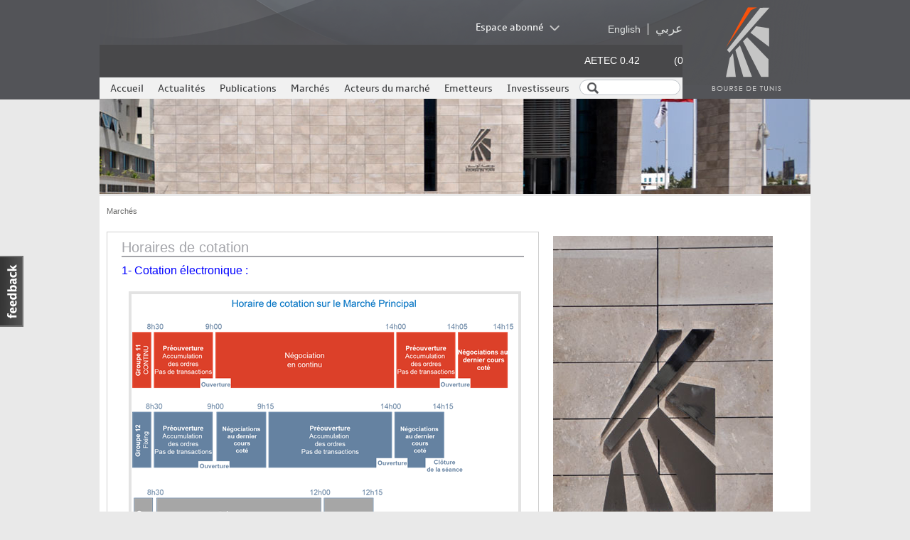

--- FILE ---
content_type: text/html; charset=utf-8
request_url: https://bvmt.com.tn/fr/content/horaires-de-cotation
body_size: 135879
content:

<!DOCTYPE html>

<!--[if IEMobile 7]><html class="iem7" lang="fr" dir="ltr" ><![endif]-->
<!--[if lte IE 6]><html class="lt-ie9 lt-ie8 lt-ie7" lang="fr" dir="ltr" ><![endif]-->
<!--[if (IE 7)&(!IEMobile)]><html class="lt-ie9 lt-ie8" lang="fr" dir="ltr" ><![endif]-->
<!--[if IE 8]><html class="lt-ie9" lang="fr" dir="ltr" ><![endif]-->
<!--[if (gte IE 9)|(gt IEMobile 7)]><!--><html lang="fr" dir="ltr" prefix="content: http://purl.org/rss/1.0/modules/content/ dc: http://purl.org/dc/terms/ foaf: http://xmlns.com/foaf/0.1/ og: http://ogp.me/ns# rdfs: http://www.w3.org/2000/01/rdf-schema# sioc: http://rdfs.org/sioc/ns# sioct: http://rdfs.org/sioc/types# skos: http://www.w3.org/2004/02/skos/core# xsd: http://www.w3.org/2001/XMLSchema#" ><!--<![endif]-->
<head>
	<meta charset="utf-8" />
<meta name="description" content="1- Cotation électronique :" />
<meta name="generator" content="Drupal 7 (http://drupal.org)" />
<link rel="canonical" href="https://bvmt.com.tn/fr/content/horaires-de-cotation" />
<link rel="shortlink" href="https://bvmt.com.tn/fr/node/132" />
<link rel="shortcut icon" href="https://bvmt.com.tn/favicon.ico" type="image/vnd.microsoft.icon" />
	<title>Horaires de cotation | Bourse de Tunis</title>
	<style>
@import url("https://bvmt.com.tn/modules/system/system.messages.css?t975e5");
</style>
<style>
@import url("https://bvmt.com.tn/sites/all/modules/contrib/jquery_update/replace/ui/themes/base/minified/jquery.ui.core.min.css?t975e5");
@import url("https://bvmt.com.tn/sites/all/modules/contrib/jquery_update/replace/ui/themes/base/minified/jquery.ui.theme.min.css?t975e5");
</style>
<style>
@import url("https://bvmt.com.tn/sites/all/modules/contrib/date/date_api/date.css?t975e5");
@import url("https://bvmt.com.tn/sites/all/modules/contrib/date/date_popup/themes/datepicker.1.7.css?t975e5");
@import url("https://bvmt.com.tn/sites/all/modules/contrib/field_hidden/field_hidden.css?t975e5");
</style>
<style>
@import url("https://bvmt.com.tn/sites/all/modules/contrib/lightbox2/css/lightbox.css?t975e5");
</style>
<style>#edit-workbench-access{visibility:hidden;}
#edit-author{opacity:0;left:-999999px;}
#edit-workbench-access{visibility:hidden;}
#edit-author{opacity:0;left:-999999px;}
#edit-workbench-access{visibility:hidden;}
#edit-author{opacity:0;left:-999999px;}
</style>
<style>
@import url("https://bvmt.com.tn/sites/all/modules/custom/bvmt_search/advanced-search.css?t975e5");
@import url("https://bvmt.com.tn/sites/default/files/registermail/check_me.css?t975e5");
@import url("https://bvmt.com.tn/sites/all/modules/contrib/print/css/printlinks.css?t975e5");
@import url("https://bvmt.com.tn/sites/all/modules/contrib/feedback_simple/feedback_simple.css?t975e5");
</style>
<style media="screen">
@import url("https://bvmt.com.tn/sites/all/themes/adaptivetheme/at_core/css/at.layout.css?t975e5");
</style>
<style>
@import url("https://bvmt.com.tn/sites/all/themes/adaptivetheme/at_subtheme/css/style-home.css?t975e5");
@import url("https://bvmt.com.tn/sites/all/themes/adaptivetheme/at_subtheme/css/languageswitcher.css?t975e5");
@import url("https://bvmt.com.tn/sites/all/themes/adaptivetheme/at_subtheme/css/bx_styles.css?t975e5");
@import url("https://bvmt.com.tn/sites/all/themes/adaptivetheme/at_subtheme/css/dev_drupal.css?t975e5");
@import url("https://bvmt.com.tn/sites/all/themes/adaptivetheme/at_subtheme/mmtp/resources/css/ext-all-gray.css?t975e5");
@import url("https://bvmt.com.tn/sites/all/themes/adaptivetheme/at_subtheme/mmtp/resources/css/bource.css?t975e5");
@import url("https://bvmt.com.tn/sites/all/themes/adaptivetheme/at_subtheme/css/jquery-ui.css?t975e5");
@import url("https://bvmt.com.tn/sites/all/themes/adaptivetheme/at_subtheme/css/jquery.jscrollpane.css?t975e5");
</style>
<style media="print">
@import url("https://bvmt.com.tn/sites/all/themes/adaptivetheme/at_subtheme/css/print.css?t975e5");
</style>
<style media="screen">
@import url("https://bvmt.com.tn/sites/default/files/adaptivetheme/adaptivetheme_subtheme_files/adaptivetheme_subtheme.default.layout.css?t975e5");
</style>

<!--[if IE 7]>
<style media="screen">
@import url("https://bvmt.com.tn/sites/all/themes/adaptivetheme/at_subtheme/css/ie7.css?t975e5");
</style>
<![endif]-->

<!--[if IE 8]>
<style media="screen">
@import url("https://bvmt.com.tn/sites/all/themes/adaptivetheme/at_subtheme/css/ie8.css?t975e5");
</style>
<![endif]-->
	<script src="//ajax.googleapis.com/ajax/libs/jquery/1.8.3/jquery.min.js"></script>
<script>window.jQuery || document.write("<script src='/sites/all/modules/contrib/jquery_update/replace/jquery/1.8/jquery.min.js'>\x3C/script>")</script>
<script src="https://bvmt.com.tn/sites/default/files/js/js_Hfha9RCTNm8mqMDLXriIsKGMaghzs4ZaqJPLj2esi7s.js"></script>
<script src="//ajax.googleapis.com/ajax/libs/jqueryui/1.10.2/jquery-ui.min.js"></script>
<script>window.jQuery.ui || document.write("<script src='/sites/all/modules/contrib/jquery_update/replace/ui/ui/minified/jquery-ui.min.js'>\x3C/script>")</script>
<script src="https://bvmt.com.tn/sites/default/files/js/js_gws-zZpuGEtKq5SILu0RNYWDHSwEXnhF9FmpNVswTo0.js"></script>
<script src="https://bvmt.com.tn/sites/all/modules/contrib/lightbox2/js/lightbox.js?1768969503"></script>
<script src="https://bvmt.com.tn/sites/default/files/js/js_rv_BKYv7yieH0IgHddhWHDC-bWGan8yiJbusyOpr0mw.js"></script>
<script>var _gaq = _gaq || [];_gaq.push(["_setAccount", "UA-46228036-1"]);_gaq.push(["_trackPageview"]);(function() {var ga = document.createElement("script");ga.type = "text/javascript";ga.async = true;ga.src = ("https:" == document.location.protocol ? "https://ssl" : "http://www") + ".google-analytics.com/ga.js";var s = document.getElementsByTagName("script")[0];s.parentNode.insertBefore(ga, s);})();</script>
<script src="https://bvmt.com.tn/sites/default/files/js/js_PVt6N6YOQLTMBHN4Q5oplmL5-Tw4brmgp9fYX_3zVXk.js"></script>
<script src="https://bvmt.com.tn/sites/default/files/js/js_70C47D0nXyON5VfJOjl7dX2390grTdPPDH52Dy3xfVo.js"></script>
<script>jQuery.extend(Drupal.settings, {"basePath":"\/","pathPrefix":"fr\/","setHasJsCookie":0,"ajaxPageState":{"theme":"adaptivetheme_subtheme","theme_token":"1Oj8B2DAVkqUVNeyZhe_BozqbOIbk2RaQOH6Mexpuf4","js":{"\/\/ajax.googleapis.com\/ajax\/libs\/jquery\/1.8.3\/jquery.min.js":1,"0":1,"misc\/jquery-extend-3.4.0.js":1,"misc\/jquery-html-prefilter-3.5.0-backport.js":1,"misc\/jquery.once.js":1,"misc\/drupal.js":1,"\/\/ajax.googleapis.com\/ajax\/libs\/jqueryui\/1.10.2\/jquery-ui.min.js":1,"1":1,"public:\/\/languages\/fr_mkkOnKx_GH3hcsWUVEAlFX_MEMuIKmunckBStk4nSwo.js":1,"sites\/all\/modules\/contrib\/lightbox2\/js\/lightbox.js":1,"sites\/all\/modules\/contrib\/google_analytics\/googleanalytics.js":1,"2":1,"sites\/all\/themes\/adaptivetheme\/at_subtheme\/js\/jquery.bxSlider.min.js":1,"sites\/all\/themes\/adaptivetheme\/at_subtheme\/js\/script.js":1,"sites\/all\/themes\/adaptivetheme\/at_subtheme\/js\/languageswitcher.js":1,"sites\/all\/themes\/adaptivetheme\/at_subtheme\/mmtp\/js\/jquery\/json2.js":1,"sites\/all\/themes\/adaptivetheme\/at_subtheme\/mmtp\/js\/cometd\/cometd.js":1,"sites\/all\/themes\/adaptivetheme\/at_subtheme\/mmtp\/js\/jquery\/jquery.cometd.js":1,"sites\/all\/themes\/adaptivetheme\/at_subtheme\/mmtp\/js\/ext\/ext-all-debug.js":1,"sites\/all\/themes\/adaptivetheme\/at_subtheme\/mmtp\/js\/extLibs.js":1,"sites\/all\/themes\/adaptivetheme\/at_subtheme\/mmtp\/js\/views\/allView.js":1,"sites\/all\/themes\/adaptivetheme\/at_subtheme\/mmtp\/js\/bvmtClientApi.js":1,"sites\/all\/themes\/adaptivetheme\/at_subtheme\/js\/custom-form-elements.js":1,"sites\/all\/themes\/adaptivetheme\/at_subtheme\/js\/jquery-ui-combox.custom.js":1,"sites\/all\/themes\/adaptivetheme\/at_subtheme\/js\/jquery-ui-tooltip.custom.js":1},"css":{"modules\/system\/system.messages.css":1,"misc\/ui\/jquery.ui.core.css":1,"misc\/ui\/jquery.ui.theme.css":1,"sites\/all\/modules\/contrib\/date\/date_api\/date.css":1,"sites\/all\/modules\/contrib\/date\/date_popup\/themes\/datepicker.1.7.css":1,"sites\/all\/modules\/contrib\/field_hidden\/field_hidden.css":1,"sites\/all\/modules\/contrib\/lightbox2\/css\/lightbox.css":1,"0":1,"1":1,"2":1,"3":1,"4":1,"5":1,"sites\/all\/modules\/custom\/bvmt_search\/advanced-search.css":1,"public:\/\/registermail\/check_me.css":1,"sites\/all\/modules\/contrib\/print\/css\/printlinks.css":1,"sites\/all\/modules\/contrib\/feedback_simple\/feedback_simple.css":1,"sites\/all\/themes\/adaptivetheme\/at_core\/css\/at.layout.css":1,"sites\/all\/themes\/adaptivetheme\/at_subtheme\/css\/style-home.css":1,"sites\/all\/themes\/adaptivetheme\/at_subtheme\/css\/languageswitcher.css":1,"sites\/all\/themes\/adaptivetheme\/at_subtheme\/css\/bx_styles.css":1,"sites\/all\/themes\/adaptivetheme\/at_subtheme\/css\/dev_drupal.css":1,"sites\/all\/themes\/adaptivetheme\/at_subtheme\/mmtp\/resources\/css\/ext-all-gray.css":1,"sites\/all\/themes\/adaptivetheme\/at_subtheme\/mmtp\/resources\/css\/bource.css":1,"sites\/all\/themes\/adaptivetheme\/at_subtheme\/css\/jquery-ui.css":1,"sites\/all\/themes\/adaptivetheme\/at_subtheme\/css\/jquery.jscrollpane.css":1,"sites\/all\/themes\/adaptivetheme\/at_subtheme\/css\/print.css":1,"public:\/\/adaptivetheme\/adaptivetheme_subtheme_files\/adaptivetheme_subtheme.default.layout.css":1,"sites\/all\/themes\/adaptivetheme\/at_subtheme\/css\/ie7.css":1,"sites\/all\/themes\/adaptivetheme\/at_subtheme\/css\/ie8.css":1}},"bvmt_cours":{"ticker_step":"4","ticker_speed":"50","ticker_directions":"rtl"},"bvmt_marches":{"comet_server":"https:\/\/www.bvmt.com.tn\/brs\/cometd","datefrom":"20260120","dateto":"20251001","date_from":"01\/20\/2026","date_to":"10\/01\/2025"},"favoris":{"ticker":true,"recap":true,"lastsession":true,"IDUSER":"0000"},"lightbox2":{"rtl":"0","file_path":"\/(\\w\\w\/)public:\/","default_image":"\/sites\/all\/modules\/contrib\/lightbox2\/images\/brokenimage.jpg","border_size":10,"font_color":"000","box_color":"fff","top_position":"","overlay_opacity":"0.8","overlay_color":"000","disable_close_click":true,"resize_sequence":0,"resize_speed":400,"fade_in_speed":400,"slide_down_speed":600,"use_alt_layout":false,"disable_resize":false,"disable_zoom":false,"force_show_nav":false,"show_caption":true,"loop_items":false,"node_link_text":"View Image Details","node_link_target":false,"image_count":"Image !current of !total","video_count":"Video !current of !total","page_count":"Page !current of !total","lite_press_x_close":"press \u003Ca href=\u0022#\u0022 onclick=\u0022hideLightbox(); return FALSE;\u0022\u003E\u003Ckbd\u003Ex\u003C\/kbd\u003E\u003C\/a\u003E to close","download_link_text":"","enable_login":false,"enable_contact":false,"keys_close":"c x 27","keys_previous":"p 37","keys_next":"n 39","keys_zoom":"z","keys_play_pause":"32","display_image_size":"original","image_node_sizes":"()","trigger_lightbox_classes":"","trigger_lightbox_group_classes":"","trigger_slideshow_classes":"","trigger_lightframe_classes":"","trigger_lightframe_group_classes":"","custom_class_handler":0,"custom_trigger_classes":"","disable_for_gallery_lists":true,"disable_for_acidfree_gallery_lists":true,"enable_acidfree_videos":true,"slideshow_interval":5000,"slideshow_automatic_start":true,"slideshow_automatic_exit":true,"show_play_pause":true,"pause_on_next_click":false,"pause_on_previous_click":true,"loop_slides":false,"iframe_width":600,"iframe_height":400,"iframe_border":1,"enable_video":false},"googleanalytics":{"trackOutbound":1,"trackMailto":1,"trackDownload":1,"trackDownloadExtensions":"7z|aac|arc|arj|asf|asx|avi|bin|csv|doc|exe|flv|gif|gz|gzip|hqx|jar|jpe?g|js|mp(2|3|4|e?g)|mov(ie)?|msi|msp|pdf|phps|png|ppt|qtm?|ra(m|r)?|sea|sit|tar|tgz|torrent|txt|wav|wma|wmv|wpd|xls|xml|z|zip"},"urlIsAjaxTrusted":{"\/fr\/search\/node":true,"\/fr\/content\/horaires-de-cotation?destination=node\/132":true,"\/fr\/content\/horaires-de-cotation":true}});</script>

	<!--[if lt IE 9]>
<script src="https://bvmt.com.tn/sites/all/themes/adaptivetheme/at_core/scripts/html5.js?t975e5"></script>
<![endif]-->
	<script>
		var labelsTranslation = {"AB":"\u0628\u0646\u0643 \u0627\u0644\u0623\u0645\u0627\u0646","ADWYA":"\u0634\u0631\u0643\u0629 \u0623\u062f\u0648\u064a\u0629","AETECH":"\u0622\u064a \u062a\u0627\u0643","Agro-alimentaire et Boissons":"\u0627\u0644\u0645\u0648\u0627\u062f \u0627\u0644\u063a\u0630\u0627\u0626\u064a\u0629 \u0648\u0627\u0644\u0645\u0634\u0631\u0648\u0628\u0627\u062a","AIR LIQUDE TSIE":"\u0622\u0631\u0644\u064a\u0643\u064a\u062f \u062a\u0648\u0646\u0633","ALKIMIA":" \u0627\u0644\u0643\u064a\u0645\u064a\u0627\u0621","AMEN BANK":"\u0628\u0646\u0643 \u0627\u0644\u0623\u0645\u0627\u0646","AMS":"\u0627\u0627\u0644\u0645\u0639\u0627\u0645\u0644 \u0627\u0644\u0623\u0644\u064a\u0629 \u0628\u0627\u0644\u0633\u0627\u062d\u0644","ARTES":"\u0627\u0644\u0634\u0628\u0643\u0629 \u0627\u0644\u062a\u0648\u0646\u0633\u064a\u0629 \u0644\u0644\u0633\u064a\u0627\u0631\u0627\u062a \u0648 \u0627\u0644\u062e\u062f\u0645\u0627\u062a","ASS MULTI ITTIHAD":"\u0634\u0631\u0643\u0629 \u062a\u0623\u0645\u064a\u0646 \u0627\u0644\u0623\u062e\u0637\u0627\u0631 \u0627\u0644\u0645\u062a\u0639\u062f\u062f\u0629 \u0627\u0644\u0625\u062a\u062d\u0627\u062f","ASSAD":" \u0627\u0644\u0628\u0637\u0627\u0631\u064a\u0629 \u0627\u0644\u062a\u0648\u0646\u0633\u064a\u0629 \u0623\u0633\u062f","Assurances":"\u0627\u0644\u062a\u0623\u0645\u064a\u0646","ASSURANCES SALIM":"\u062a\u0623\u0645\u064a\u0646\u0627\u062a \u0633\u0644\u064a\u0645","ASTREE":"\u0634\u0631\u0643\u0629 \u0623\u0633\u062a\u0631\u064a \u0644\u0644\u062a\u0651\u0627\u0645\u064a\u0646 \u0648\u0625\u0639\u0627\u062f\u0629 \u0627\u0644\u062a\u0623\u0645\u064a\u0646 ","ATB":"\u0627\u0644\u0628\u0646\u0643  \u0627\u0644\u0639\u0631\u0628\u064a \u0644\u062a\u0648\u0646\u0633","ATELIER MEUBLE INT":"\u0634\u0631\u0643\u0629 \u0645\u064e\u0634\u0652\u063a\u064e\u0644 \u0627\u0644\u0672\u062b\u0627\u062b","ATL":"\u0634\u0631\u0643\u0629 \u0627\u0644\u0625\u064a\u062c\u0627\u0631 \u0627\u0644\u0639\u0631\u0628\u064a\u0629 \u0644\u062a\u0648\u0646\u0633","ATTIJARI BANK":"\u0627\u0644\u062a\u062c\u0627\u0631\u064a \u0628\u0646\u0643","ATTIJARI LEASING":"\u0627\u0644\u062a\u062c\u0627\u0631\u064a \u0644\u0644\u0625\u064a\u062c\u0627\u0631 \u0627\u0644\u0645\u0627\u0644\u064a","Automobile et \u00e9quipementiers":"\u0627\u0644\u0633\u064a\u0627\u0631\u0627\u062a \u0648\u0627\u0644\u0645\u0648\u0631\u062f\u064a\u0646","Banques":"\u0627\u0644\u0628\u0646\u0648\u0643","B\u00e2timent et mat\u00e9riaux de construction":"\u0645\u0648\u0627\u062f \u0627\u0644\u0628\u0646\u0627\u0621 \u0648\u0627\u0644\u062a\u0634\u064a\u064a\u062f","BEST LEASE":"\u0628\u064a\u062a \u0627\u0644\u0625\u064a\u062c\u0627\u0631 \u0627\u0644\u0645\u0627\u0644\u064a \u0627\u0644\u062a\u0648\u0646\u0633\u064a \u0627\u0644\u0633\u0639\u0648\u062f\u064a","BH":"\u0628\u0646\u0643 \u0627\u0644\u0625\u0633\u0643\u0627\u0646","BIAT":"\u0628\u0646\u0643 \u062a\u0648\u0646\u0633 \u0627\u0644\u0639\u0631\u0628\u064a \u0627\u0644\u062f\u0651\u0648\u0644\u064a ","Biens de consommation":"\u0627\u0644\u0633\u0644\u0639 \u0627\u0644\u0627\u0633\u062a\u0647\u0644\u0627\u0643\u064a\u0629","BL":"\u0628\u064a\u062a \u0627\u0644\u0625\u064a\u062c\u0627\u0631 \u0627\u0644\u0645\u0627\u0644\u064a \u0627\u0644\u062a\u0648\u0646\u0633\u064a \u0627\u0644\u0633\u0639\u0648\u062f\u064a","BNA":"\u0627\u0644\u0628\u0646\u0643 \u0627\u0644\u0648\u0637\u0646\u064a \u0627\u0644\u0641\u0644\u0627\u062d\u064a ","BT":"\u0627\u0644\u0628\u0646\u0643  \u0627\u0644\u062a\u0651\u0648\u0646\u0633\u064a ","BTE":"\u0628\u0646\u0643 \u062a\u0648\u0646\u0633 \u0648\u0627\u0644\u0625\u0645\u0627\u0631\u0627\u062a","BTE \\(ADP\\)":"\u0628\u0646\u0643 \u062a\u0648\u0646\u0633 \u0648\u0627\u0644\u0623\u0645\u0627\u0631\u0627\u062a","BTE.*ADP.*":"\u0628\u0646\u0643 \u062a\u0648\u0646\u0633 \u0648\u0627\u0644\u0623\u0645\u0627\u0631\u0627\u062a","CC":"\u0642\u0631\u0637\u0627\u062c \u0644\u0644\u0625\u0633\u0645\u0646\u062a","CELL":"\u0633\u0644\u0643\u0648\u0645","CEREALIS":"\u0633\u0631\u064a\u0627\u0644\u064a\u0633","CIL":"\u0627\u0644\u0634\u0631\u0643\u0629 \u0627\u0644\u062f\u0648\u0644\u064a\u0629 \u0644\u0644\u0625\u064a\u062c\u0627\u0631 \u0627\u0644\u0645\u0627\u0644\u064a ","CIMENTS DE BIZERTE":"\u0625\u0633\u0645\u0646\u062a \u0628\u0646\u0632\u0631\u062a","CITY":"\u0633\u064a\u062a\u064a \u0643\u0627\u0631","CREAL":"\u0633\u0631\u064a\u0627\u0644\u064a\u0633","DH":"\u0645\u062c\u0645\u0639 \u062f\u0644\u064a\u0633 \u0627\u0644\u0642\u0627\u0628\u0636\u0629","Distribution":"\u0627\u0644\u062a\u0648\u0632\u064a\u0639","ECYCL":"\u0623\u0648\u0631\u0648\u0633\u064a\u0643\u0644","EL WIFACK LEASING":"\u0627\u0644\u0648\u0641\u0627\u0642 \u0644\u0644\u0625\u064a\u062c\u0627\u0631 \u0627\u0644\u0645\u0627\u0644\u064a","ELBEN":"\u0623\u0644\u0628\u0627\u0646 \u0635\u0646\u0627\u0639\u064a\u0629","ELBENE INDUSTRIE":"\u0623\u0644\u0628\u0627\u0646 \u0627\u0644\u0635\u0646\u0627\u0639\u064a\u0629","ELECTROSTAR":"\u0644\u0643\u062a\u0631\u0648\u0633\u062a\u0627\u0631","ENNAKL AUTOMOBILES":"\u0634\u0631\u0643\u0629 \u0627\u0644\u0646\u0642\u0644","ESSOUKNA":"\u0627\u0644\u0633\u0643\u0646\u0649","EURO-CYCLES":"\u0623\u0648\u0631\u0648\u0633\u064a\u0643\u0644","GIF":"\u0627\u0644\u0634\u0631\u0643\u0629 \u0627\u0644\u0635\u0646\u0627\u0639\u064a\u0629 \u0627\u0644\u0639\u0627\u0645\u0629 \u0644\u0644\u0645\u0635\u0627\u0641\u064a","HEXABYTE":"\u0647\u0643\u0632\u0628\u064a\u062a","HL":"\u062d\u0646\u0628\u0639\u0644 \u0644\u0644\u0625\u064a\u062c\u0627\u0631 \u0627\u0644\u0645\u0627\u0644\u064a","ICF":"\u0627\u0644\u0635\u0646\u0627\u0639\u0627\u062a \u0627\u0644\u0643\u064a\u0645\u064a\u0627\u0626\u064a\u0629 \u0644\u0644\u0641\u0644\u064a\u0648\u0631  ","Industries":"\u0627\u0644\u0635\u0646\u0627\u0639\u0627\u062a","LAND OR":"\u0634\u0631\u0643\u0629 \u0644\u0627\u0646\u062f\u0648\u0631","LSTR":"\u0625\u0644\u0643\u062a\u0631\u0648\u0633\u062a\u0627\u0631","MAGASIN GENERAL":"\u0634\u0631\u0643\u0629 \u0627\u0644\u0645\u063a\u0627\u0632\u0629 \u0627\u0644\u0639\u0627\u0645\u0629","Maghreb Intern Pub":"\u0634\u0631\u0643\u0629 \u0627\u0644\u0645\u063a\u0631\u0628 \u0627\u0644\u062f\u0648\u0644\u064a \u0644\u0644\u0627\u0634\u0647\u0627\u0631","Mat\u00e9riaux de base":"\u0627\u0644\u0645\u0648\u0627\u062f \u0627\u0644\u0623\u0633\u0627\u0633\u064a\u0629","MGR":"\u0627\u0644\u0634\u0631\u0643\u0629 \u0627\u0644\u062a\u0648\u0646\u0633\u064a\u0629 \u0644\u0623\u0633\u0648\u0627\u0642 \u0627\u0644\u062c\u0645\u0644\u0629","ML":"\u0627\u0644\u0639\u0635\u0631\u064a\u0629 \u0644\u0644\u0627\u064a\u062c\u0627\u0631 \u0627\u0644\u0645\u0627\u0644\u064a","MNP":"\u0634\u0631\u0643\u0629 \u0645\u0648\u0646\u0648\u0628\u0631\u064a","MODERN LEASING":"\u0627\u0644\u0639\u0635\u0631\u064a\u0629 \u0644\u0644\u0627\u064a\u062c\u0627\u0631 \u0627\u0644\u0645\u0627\u0644\u064a","MPBS":"\u0645\u0635\u0646\u0639 \u0627\u0644\u0648\u0631\u0642 \u0627\u0644\u062e\u0634\u0628\u064a \u0628\u0627\u0644\u062c\u0646\u0648\u0628","NAKL":"\u0634\u0631\u0643\u0629 \u0627\u0644\u0646\u0642\u0644","NBL":"\u0646\u064a\u0648 \u0628\u0627\u062f\u0649 \u0644\u0627\u064a\u0646","NEW BODY LINE":"\u0646\u064a\u0648 \u0628\u0648\u062f\u064a \u0644\u0627\u064a\u0646","OFFICEPLAST":"\u0623\u0648\u0641\u064a\u0633 \u0628\u0644\u0627\u0633\u062a","ONE TECH HOLDING":"\u0645\u062c\u0645\u0639 \u0648\u0627\u0646 \u062a\u0627\u0643","OTH":"\u0645\u062c\u0645\u0639 \u0648\u0627\u0646 \u062a\u0627\u0643","PGH":"\u0645\u062c\u0645\u0648\u0639\u0629 \u0628\u0648\u0644\u064a\u0646\u0627 \u0627\u0644\u0642\u0627\u0628\u0636\u0629","PLAC. TSIE-SICAF":"\u0627\u0644\u062a\u0648\u0638\u064a\u0641 \u0627\u0644\u062a\u0648\u0646\u0633\u064a","POULINA GP HOLDING":"\u0628\u0648\u0644\u064a\u0646\u0627 \u0627\u0644\u0642\u0627\u0628\u0636\u0629","Produits M\u00e9nagers et de Soin Personnel":"\u0627\u0644\u0645\u0646\u062a\u062c\u0627\u062a \u0627\u0644\u0645\u0646\u0632\u0644\u064a\u0629 \u0648\u0627\u0644\u0639\u0646\u0627\u064a\u0629 \u0627\u0644\u0634\u062e\u0635\u064a\u0629","SAH":"\u0634\u0631\u0643\u0629 \u0628\u064a\u0639 \u0627\u0644\u0645\u0646\u062a\u0648\u062c\u0627\u062a \u0627\u0644\u0635\u062d\u064a\u0629","SCB":"\u0625\u0633\u0645\u0646\u062a \u0628\u0646\u0632\u0631\u062a","Services aux consommateurs":"\u0627\u0644\u062e\u062f\u0645\u0627\u062a \u0627\u0644\u0627\u0633\u062a\u0647\u0644\u0627\u0643\u064a\u0629","Services financiers":"\u0627\u0644\u062e\u062f\u0645\u0627\u062a \u0627\u0644\u0645\u0627\u0644\u064a\u0629","SERVICOM":"\u0633\u0631\u0641\u064a\u0643\u0648\u0645","SFBT":"\u0634\u0631\u0643\u0629 \u0635\u0646\u0639 \u0627\u0644\u0645\u0634\u0631\u0648\u0628\u0627\u062a \u0628\u062a\u0648\u0646\u0633","SIAME":"\u0627\u0644\u0634\u0631\u0643\u0629 \u0627\u0644\u0635\u0646\u0627\u0639\u064a\u0629 \u0644\u0644\u0623\u062c\u0647\u0632\u0629 \u0648 \u0627\u0644\u0622\u0644\u0627\u062a \u0627\u0644\u0643\u0647\u0631\u0628\u0627\u0626\u064a\u0629","SIMPAR":"\u0627\u0644\u0634\u0631\u0643\u0629 \u0627\u0644\u0639\u0642\u0627\u0631\u064a\u0629 \u0648\u0644\u0644\u0645\u0633\u0627\u0647\u0645\u0627\u062a","SIPHAT":"\u0627\u0644\u0634\u0631\u0643\u0629  \u0627\u0644\u062a\u0648\u0646\u0633\u064a\u0629 \u0644\u0644\u0635\u0646\u0627\u0639\u0627\u062a \u0627\u0644\u0635\u064a\u062f\u0644\u064a\u0629","SITEX":"\u0627\u0644\u0634\u0631\u0643\u0629 \u0627\u0644\u0635\u0646\u0627\u0639\u064a\u0629 \u0644\u0644\u0645\u0646\u0633\u0648\u062c\u0627\u062a ","SITS":"\u0627\u0644\u0634\u0631\u0643\u0629 \u0627\u0644\u0639\u0642\u0627\u0631\u064a\u0629 \u0627\u0644\u062a\u0648\u0646\u0633\u064a\u0629 \u0627\u0644\u0633\u0639\u0648\u062f\u064a\u0629","Soci\u00e9t\u00e9s financi\u00e8res":"\u0627\u0644\u0634\u0631\u0643\u0627\u062a \u0627\u0644\u0645\u0627\u0644\u064a\u0629","SOKNA":"\u0627\u0644\u0633\u0643\u0646\u0649","SOMOCER":"\u0627\u0644\u0634\u0631\u0643\u0629 \u0627\u0644\u0639\u0635\u0631\u064a\u0629 \u0644\u0644\u062e\u0632\u0641","SOPAT":"\u0634\u0631\u0643\u0629 \u0627\u0644\u0625\u0646\u062a\u0627\u062c \u0627\u0644\u0641\u0644\u0627\u062d\u064a \u0628\u0637\u0628\u0644\u0628\u0629","SOTEMAIL":"\u0627\u0644\u0634\u0631\u0643\u0629 \u0627\u0644\u062a\u0648\u0646\u0633\u064a\u0629 \u0644\u0644\u062a\u0651\u0644\u0627   ","SOTETEL":"\u0627\u0644\u0634\u0631\u0643\u0629 \u0627\u0644\u062a\u0648\u0646\u0633\u064a\u0629 \u0644\u0644\u0645\u0642\u0627\u0648\u0644\u0627\u062a \u0627\u0644\u0633\u0644\u0643\u064a\u0629 \u0648\u0627\u0644\u0644\u0627\u0633\u0644\u0643\u064a\u0629","SOTIPAPIER":"\u0627\u0644\u0634\u0631\u0643\u0629 \u0627\u0644\u062a\u0648\u0646\u0633\u064a\u0629 \u0644\u0635\u0646\u0627\u0639\u0629 \u0627\u0644\u0648\u0631\u0642","SOTRAPIL":"\u0634\u0631\u0643\u0629 \u0627\u0644\u0646\u0642\u0644 \u0628\u0648\u0627\u0633\u0637\u0629 \u0627\u0644\u0623\u0646\u0627\u0628\u064a\u0628","SOTUVER":"\u0627\u0644\u0634\u0631\u0643\u0629 \u0627\u0644\u062a\u0648\u0646\u0633\u064a\u0629 \u0644\u0644\u0628\u0644\u0648\u0631","SPDIT - SICAF":"\u0634\u0631\u0643\u0629 \u0627\u0644\u0627\u0633\u062a\u062b\u0645\u0627\u0631 \u0648 \u0627\u0644\u062a\u0646\u0645\u064a\u0629 \u0627\u0644\u0635\u0646\u0627\u0639\u064a\u0629 \u0648\u0627\u0644\u0633\u064a\u0627\u062d\u064a\u0629","STAR":"\u0627\u0644\u0634\u0631\u0643\u0629 \u0627\u0644\u062a\u0651\u0648\u0646\u0633\u064a\u0651\u0629 \u0644\u0644\u062a\u0623\u0645\u064a\u0646 \u0648 \u0625\u0639\u0627\u062f\u0629 \u0627\u0644\u062a\u0623\u0645\u064a\u0646- \u0633\u062a\u0627\u0631","STB":"\u0627\u0644\u0634\u0631\u0643\u0629 \u0627\u0644\u062a\u0648\u0646\u0633\u064a\u0629 \u0644\u0644\u0628\u0646\u0643","STE TUN. DU SUCRE":"\u0627\u0644\u0634\u0631\u0643\u0629 \u0627\u0644\u062a\u0648\u0646\u0633\u064a\u0629 \u0644\u0644\u0633\u0643\u0631","STEQ":"\u0627\u0644\u0634\u0631\u0643\u0629 \u0627\u0644\u062a\u0648\u0646\u0633\u064a\u0629 \u0644\u0644\u062a\u062c\u0647\u064a\u0632","STIP":"\u0627\u0644\u0634\u0631\u0643\u0629 \u0627\u0644\u062a\u0648\u0646\u0633\u064a\u0629 \u0644\u0635\u0646\u0627\u0639\u0627\u062a \u0627\u0644\u0625\u0637\u0627\u0631\u0627\u062a \u0627\u0644\u0645\u0637\u0651\u0627\u0637\u064a\u0629","STPAP":"\u0627\u0644\u0634\u0631\u0643\u0629 \u0627\u0644\u062a\u0648\u0646\u0633\u064a\u0629 \u0644\u0635\u0646\u0627\u0639\u0629 \u0627\u0644\u0648\u0631\u0642","STPIL":"\u0634\u0631\u0643\u0629 \u0627\u0644\u0646\u0642\u0644 \u0628\u0648\u0627\u0633\u0637\u0629 \u0627\u0644\u0623\u0646\u0627\u0628\u064a\u0628","SYPHAX AIRLINES":"\u0633\u064a\u0641\u0627\u0643\u0633 \u0622\u0631 \u0644\u064a\u0646\u0632","TAIR":"\u0627\u0644\u062e\u0637\u0648\u0637 \u0627\u0644\u062a\u0648\u0646\u0633\u064a\u0629","TAWASOL GP HOLDING":"\u0645\u062c\u0645\u0639 \u062a\u0648\u0627\u0635\u0644 \u0627\u0644\u0642\u0627\u0628\u0636\u0629","TGH":"\u0645\u062c\u0645\u0639 \u062a\u0648\u0627\u0635\u0644 \u0627\u0644\u0642\u0627\u0628\u0636\u0629","TJARI":"\u0627\u0644\u062a\u062c\u0627\u0631\u064a \u0628\u0646\u0643","TJL":"\u0627\u0644\u062a\u062c\u0627\u0631\u064a \u0644\u0644\u0625\u064a\u062c\u0627\u0631 \u0627\u0644\u0645\u0627\u0644\u064a","TLNET":"\u062a\u0644\u0646\u0627\u062a \u0627\u0644\u0642\u0627\u0628\u0636\u0629","TLS":"\u0627\u0644\u062a\u0651\u0648\u0646\u0633\u064a\u0651\u0629 \u0644\u0644\u0625\u064a\u062c\u0627\u0631 \u0627\u0644\u0645\u0627\u0644\u064a \u0648\u0627\u0644\u0641\u0643\u062a\u0648\u0631\u064a\u0646\u062c","TPR":"\u062a\u0648\u0646\u0633 \u0644\u0645\u062c\u0646\u0628\u0627\u062a \u0627\u0644\u0623\u0644\u064a\u0645\u0646\u064a\u0648\u0645","TRE":"\u0627\u0644\u0634\u0631\u0643\u0629 \u0627\u0644\u062a\u0648\u0646\u0633\u064a\u0629 \u0644\u0625\u0639\u0627\u062f\u0629 \u0627\u0644\u062a\u0623\u0645\u064a\u0646","TUNINDEX":"\u062a\u0648\u0646\u0627\u0646\u062f\u0643\u0633 ","TUNINDEX20":"\u062a\u0648\u0646\u0627\u0646\u062f\u0643\u0633 20","TUNINVEST-SICAR":"\u0634\u0631\u0643\u0629 \u0627\u0644\u0627\u0633\u062a\u062b\u0645\u0627\u0631 \u062a\u0648\u0646\u0627\u0641\u0633\u062a","TUNIS RE":"\u0627\u0644\u0634\u0631\u0643\u0629 \u0627\u0644\u062a\u0648\u0646\u0633\u064a\u0629 \u0644\u0625\u0639\u0627\u062f\u0629 \u0627\u0644\u062a\u0623\u0645\u064a\u0646","TUNISAIR":"\u0627\u0644\u062e\u0637\u0648\u0637 \u0627\u0644\u062a\u0648\u0646\u0633\u064a\u0629","TUNISIE LEASING":"\u0627\u0644\u062a\u0651\u0648\u0646\u0633\u064a\u0651\u0629 \u0644\u0644\u0625\u064a\u062c\u0627\u0631 \u0627\u0644\u0645\u0627\u0644\u064a","UBCI":"\u0627\u0644\u0625\u062a\u0651\u062d\u0627\u062f \u0627\u0644\u0628\u0646\u0643\u064a \u0644\u0644\u062a\u0651\u062c\u0627\u0631\u0629 \u0648 \u0627\u0644\u0635\u0651\u0646\u0627\u0639\u0629 ","UIB":"\u0627\u0644\u0625\u062a\u0651\u062d\u0627\u062f \u0627\u0644\u062f\u0651\u0648\u0644\u064a \u0644\u0644\u0628\u0646\u0648\u0643","UNIMED":"\u0627\u0646\u064a\u0645\u0627\u062f","WIFACK INT BANK":"\u0627\u0644\u0648\u0641\u0627\u0642 \u0627\u0644\u062f\u0648\u0644\u064a \u0644\u0644\u0628\u0646\u0648\u0643","WIFAK":"\u0627\u0644\u0648\u0641\u0627\u0642 \u0644\u0644\u0625\u064a\u062c\u0627\u0631 \u0627\u0644\u0645\u0627\u0644\u064a","SOPAT (Hors Cote)":"\u0634\u0631\u0643\u0629 \u0627\u0644\u0625\u0646\u062a\u0627\u062c \u0627\u0644\u0641\u0644\u0627\u062d\u064a \u0628\u0637\u0628\u0644\u0628\u0629","MAG":"\u0634\u0631\u0643\u0629 \u0627\u0644\u0645\u063a\u0627\u0632\u0629 \u0627\u0644\u0639\u0627\u0645\u0629","BH BANK":"\u0628\u0646\u0643 \u0627\u0644\u0625\u0633\u0643\u0627\u0646","BTE (ADP)":"\u0628\u0646\u0643 \u062a\u0648\u0646\u0633 \u0648\u0627\u0644\u0625\u0645\u0627\u0631\u0627\u062a","WIFAK INTERNATIONAL BANK":"\u0627\u0644\u0648\u0641\u0627\u0642 \u0627\u0644\u062f\u0648\u0644\u064a \u0644\u0644\u0628\u0646\u0648\u0643","TUNISIE LEASING ET FACTORING":"\u0627\u0644\u062a\u0651\u0648\u0646\u0633\u064a\u0651\u0629 \u0644\u0644\u0625\u064a\u062c\u0627\u0631 \u0627\u0644\u0645\u0627\u0644\u064a \u0648\u0627\u0644\u0641\u0643\u062a\u0648\u0631\u064a\u0646\u062c","PLTU":"\u0627\u0644\u062a\u0648\u0638\u064a\u0641 \u0627\u0644\u062a\u0648\u0646\u0633\u064a","PLACEMENTS DE TUNISIE - SICAF":"\u0627\u0644\u062a\u0648\u0638\u064a\u0641 \u0627\u0644\u062a\u0648\u0646\u0633\u064a","SPDIT-SICAF":"\u0634\u0631\u0643\u0629 \u0627\u0644\u0625\u0633\u062a\u062b\u0645\u0627\u0631  \u0648 \u0627\u0644\u062a\u0646\u0645\u064a\u0629 \u0627\u0644\u0635\u0646\u0627\u0639\u064a\u0629 \u0648\u0627\u0644\u0633\u064a\u0627\u062d\u064a\u0629","TINV":"\u0634\u0631\u0643\u0629 \u0627\u0644\u0627\u0633\u062a\u062b\u0645\u0627\u0631 \u062a\u0648\u0646\u0627\u0641\u0633\u062a","TUNINVEST-SICAR ":"\u0634\u0631\u0643\u0629 \u0627\u0644\u0627\u0633\u062a\u062b\u0645\u0627\u0631 \u062a\u0648\u0646\u0627\u0641\u0633\u062a","BH L":" \u0627\u064a\u062c\u0627\u0631 BH","BH LEASING":"\u0627\u064a\u062c\u0627\u0631 BH","AST":"\u0634\u0631\u0643\u0629 \u0623\u0633\u062a\u0631\u064a \u0644\u0644\u062a\u0651\u0627\u0645\u064a\u0646 \u0648\u0625\u0639\u0627\u062f\u0629 \u0627\u0644\u062a\u0623\u0645\u064a\u0646 "," BH ASSURANCE":"\u062a\u0623\u0645\u064a\u0646 BH","SOTET":"\u0627\u0644\u0634\u0631\u0643\u0629 \u0627\u0644\u062a\u0648\u0646\u0633\u064a\u0629 \u0644\u0644\u0645\u0642\u0627\u0648\u0644\u0627\u062a \u0627\u0644\u0633\u0644\u0643\u064a\u0629 \u0648\u0627\u0644\u0644\u0627\u0633\u0644\u0643\u064a\u0629","SERVI  (Hors Cote)":"\u0633\u0631\u0641\u064a\u0643\u0648\u0645","SERVICOM (Hors Cote)":"\u0633\u0631\u0641\u064a\u0643\u0648\u0645","MONOPRIX":"\u0634\u0631\u0643\u0629 \u0645\u0648\u0646\u0648\u0628\u0631\u064a","SOTUMAG":"\u0627\u0644\u0634\u0631\u0643\u0629 \u0627\u0644\u062a\u0648\u0646\u0633\u064a\u0629 \u0644\u0623\u0633\u0648\u0627\u0642 \u0627\u0644\u062c\u0645\u0644\u0629","ADWYA (Hors Cote)":"\u0634\u0631\u0643\u0629 \u0623\u062f\u0648\u064a\u0629","SIPHA":"\u0627\u0644\u0634\u0631\u0643\u0629  \u0627\u0644\u062a\u0648\u0646\u0633\u064a\u0629 \u0644\u0644\u0635\u0646\u0627\u0639\u0627\u062a \u0627\u0644\u0635\u064a\u062f\u0644\u064a\u0629","GIF (Hors Cote)":"\u0627\u0644\u0634\u0631\u0643\u0629 \u0627\u0644\u0635\u0646\u0627\u0639\u064a\u0629 \u0627\u0644\u0639\u0627\u0645\u0629 \u0644\u0644\u0645\u0635\u0627\u0641\u064a","GIF-FILTER (Hors Cote)":"\u0627\u0644\u0634\u0631\u0643\u0629 \u0627\u0644\u0635\u0646\u0627\u0639\u064a\u0629 \u0627\u0644\u0639\u0627\u0645\u0629 \u0644\u0644\u0645\u0635\u0627\u0641\u064a","STEQ (Hors Cote)":"\u0627\u0644\u0634\u0631\u0643\u0629 \u0627\u0644\u062a\u0648\u0646\u0633\u064a\u0629 \u0644\u0644\u062a\u062c\u0647\u064a\u0632","ELBEN (Hors Cote)":"\u0623\u0644\u0628\u0627\u0646 \u0635\u0646\u0627\u0639\u064a\u0629","ELBENE INDUSTRIE (Hors Cote)":"\u0623\u0644\u0628\u0627\u0646 \u0635\u0646\u0627\u0639\u064a\u0629","POULINA GROUP HOLDING":"\u0645\u062c\u0645\u0648\u0639\u0629 \u0628\u0648\u0644\u064a\u0646\u0627 \u0627\u0644\u0642\u0627\u0628\u0636\u0629","SIMPA":"\u0627\u0644\u0634\u0631\u0643\u0629 \u0627\u0644\u0639\u0642\u0627\u0631\u064a\u0629 \u0648\u0644\u0644\u0645\u0633\u0627\u0647\u0645\u0627\u062a","SOMOC":"\u0627\u0644\u0634\u0631\u0643\u0629 \u0627\u0644\u0639\u0635\u0631\u064a\u0629 \u0644\u0644\u062e\u0632\u0641","CIMENTS DE BIZERTE ":"\u0625\u0633\u0645\u0646\u062a \u0628\u0646\u0632\u0631\u062a","CARTHAGE CEMENT":"\u0642\u0631\u0637\u0627\u062c \u0644\u0644\u0625\u0633\u0645\u0646\u062a","SOTUV":"\u0627\u0644\u0634\u0631\u0643\u0629 \u0627\u0644\u062a\u0648\u0646\u0633\u064a\u0629 \u0644\u0644\u0628\u0644\u0648\u0631","AIR LIQUDE TUNISIE":"\u0622\u0631\u0644\u064a\u0643\u064a\u062f \u062a\u0648\u0646\u0633","ALKIM ":" \u0627\u0644\u0643\u064a\u0645\u064a\u0627\u0621","TELNET HOLDING":"\u062a\u0644\u0646\u0627\u062a \u0627\u0644\u0642\u0627\u0628\u0636\u0629","XABYT (Hors Cote)":"\u0625\u0643\u0632\u0627\u0628\u064a\u062a","HEXABYTE (Hors Cote)":"\u0625\u0643\u0632\u0627\u0628\u064a\u062a","Amen Bank":"\u0628\u0646\u0643 \u0627\u0644\u0623\u0645\u0627\u0646","BTK LEASING  (Hors Cote)":"\u0628 \u062a \u0643 \u0644\u064a\u0632\u064a\u0646\u0642  (\u0627\u0644\u0633\u0648\u0642 \u0627\u0644\u0645\u0648\u0627\u0632\u064a\u0629)","Assurances Hayett (Hors Cote)":" \u062a\u0623\u0645\u064a\u0646\u0627\u062a \u062d\u064a\u0627\u0629","AETEC":"\u0622\u064a \u062a\u0627\u0643","LNDOR":" \u0644\u0627\u0646\u062f\u0648\u0631","LAND OR ":" \u0644\u0627\u0646\u062f\u0648\u0631","AMS (Hors Cote)":"\u0627\u0627\u0644\u0645\u0639\u0627\u0645\u0644 \u0627\u0644\u0623\u0644\u064a\u0629 \u0628\u0627\u0644\u0633\u0627\u062d\u0644","SPHAX":"\u0633\u064a\u0641\u0627\u0643\u0633 \u0622\u0631 \u0644\u064a\u0646\u0632","SYPHAX AIRLINES (Hors Cote)":"\u0633\u064a\u0641\u0627\u0643\u0633 \u0622\u0631 \u0644\u064a\u0646\u0632","ASSURANCES MAGHREBIA VIE":"\u062a\u0627\u0645\u064a\u0646\u0627\u062a \u0645\u063a\u0631\u0628\u064a\u0629 \u0644\u0644\u062d\u064a\u0627\u0629","AL KHOUTAF":"\u0627\u0644\u062e\u0637\u0627\u0641   "," Al Khoutaf (Hors Cote)":" \u0627\u0644\u062e\u0637\u0627\u0641 (\u0634\u0631\u0643\u0629 \u063a\u064a\u0631 \u0645\u062f\u0631\u062c\u0629)  ","Banque ZITOUNA (Hors Cote)":"\u0645\u0635\u0631\u0641 \u0627\u0644\u0632\u064a\u062a\u0648\u0646\u0629","BANQUE ZITOUNA (Hors Cote)":"\u0645\u0635\u0631\u0641 \u0627\u0644\u0632\u064a\u062a\u0648\u0646\u0629","SODINO SICAR":"\u0634\u0631\u0643\u0629 \u0627\u0644\u062a\u0646\u0645\u064a\u0629 \u0648 \u0627\u0644\u0627\u0633\u062a\u062b\u0645\u0627\u0631 \u0644\u0644\u0634\u0645\u0627\u0644 \u0627\u0644\u063a\u0631\u0628\u064a ","SODINO SICAR (Hors Cote)":"\u0634\u0631\u0643\u0629 \u0627\u0644\u062a\u0646\u0645\u064a\u0629 \u0648 \u0627\u0644\u0627\u0633\u062a\u062b\u0645\u0627\u0631 \u0644\u0644\u0634\u0645\u0627\u0644 \u0627\u0644\u063a\u0631\u0628\u064a ","SITEX (Hors Cote)":"\u0627\u0644\u0634\u0631\u0643\u0629 \u0627\u0644\u0635\u0646\u0627\u0639\u064a\u0629 \u0644\u0644\u0645\u0646\u0633\u0648\u062c\u0627\u062a ","HANNIBAL LEASE":"\u062d\u0646\u0628\u0639\u0644 \u0644\u0644\u0625\u064a\u062c\u0627\u0631 \u0627\u0644\u0645\u0627\u0644\u064a"," NBL":"\u0646\u064a\u0648 \u0628\u0648\u062f\u064a \u0644\u0627\u064a\u0646","QNB ex TQB":"\u0628\u0646\u0643 \u0642\u0637\u0631 \u0627\u0644\u0648\u0637\u0646\u064a \u062a\u0648\u0646\u0633","QNB (Hors Cote)":"\u0628\u0646\u0643 \u0642\u0637\u0631 \u0627\u0644\u0648\u0637\u0646\u064a \u062a\u0648\u0646\u0633","STUSID BANK":"\u0633\u062a\u0648\u0633\u064a\u062f \u0628\u0646\u0643","STUSID BANK (Hors Cote)":"\u0633\u062a\u0648\u0633\u064a\u062f \u0628\u0646\u0643","GAT ASSURANCES (Hors Cote)":"\u062a\u0623\u0645\u064a\u0646\u0627\u062a \u06a8\u0627\u062a","SRTGN":"\u0627\u0644\u0634\u0631\u0643\u0629 \u0627\u0644\u062c\u0647\u0648\u064a\u0629 \u0644\u0644\u0646\u0642\u0644 \u0628\u0646\u0627\u0628\u0644","SRTGN (Hors Cote)":"\u0627\u0644\u0634\u0631\u0643\u0629 \u0627\u0644\u062c\u0647\u0648\u064a\u0629 \u0644\u0644\u0646\u0642\u0644 \u0628\u0646\u0627\u0628\u0644","BEST LEASE ":"\u0628\u064a\u062a \u0627\u0644\u0625\u064a\u062c\u0627\u0631 \u0627\u0644\u0645\u0627\u0644\u064a \u0627\u0644\u062a\u0648\u0646\u0633\u064a \u0627\u0644\u0633\u0639\u0648\u062f\u064a","BTS":"\u0627\u0644\u0628\u0646\u0643 \u0627\u0644\u062a\u0648\u0646\u0633\u064a \u0644\u0644\u062a\u0636\u0627\u0645\u0646","BTS (Hors Cote)":"\u0627\u0644\u0628\u0646\u0643 \u0627\u0644\u062a\u0648\u0646\u0633\u064a \u0644\u0644\u062a\u0636\u0627\u0645\u0646","CITY CARS":"\u0633\u064a\u062a\u064a \u0643\u0627\u0631","BTL":"\u0627\u0644\u0628\u0646\u0643 \u0627\u0644\u062a\u0648\u0646\u0633\u064a \u0627\u0644\u0644\u064a\u0628\u064a ","BTL (Hors Cote)":"\u0627\u0644\u0628\u0646\u0643 \u0627\u0644\u062a\u0648\u0646\u0633\u064a \u0627\u0644\u0644\u064a\u0628\u064a ","SOTEM":"\u0627\u0644\u0634\u0631\u0643\u0629 \u0627\u0644\u062a\u0648\u0646\u0633\u064a\u0629 \u0644\u0644\u062a\u0651\u0644\u0627   ","CELLCOM":"\u0633\u0644\u0643\u0648\u0645","ALJAZIRA TRANSPORT":"\u0627\u0644\u062c\u0632\u064a\u0631\u0629 \u0644\u0644\u0646\u0642\u0644 \u0648\u0627\u0644\u0633\u064a\u0627\u062d\u0629","ALJAZIRA TRANSPORT ET TOURISME (Hors Cote)":"\u0627\u0644\u062c\u0632\u064a\u0631\u0629 \u0644\u0644\u0646\u0642\u0644 \u0648\u0627\u0644\u0633\u064a\u0627\u062d\u0629","ABCBANK":" \u0628\u0646\u0643 \u0627\u0644\u0645\u0648\u0633\u0633\u0629 \u0627\u0644\u0639\u0631\u0628\u064a\u0629 \u0627\u0644\u0645\u0635\u0631\u0641\u064a\u0629  \u0623 \u0628 \u0633 ","ABC Tunisie (Hors Cote)":"\u0628\u0646\u0643 \u0627\u0644\u0645\u0648\u0633\u0633\u0629 \u0627\u0644\u0639\u0631\u0628\u064a\u0629 \u0627\u0644\u0645\u0635\u0631\u0641\u064a\u0629  \u0623 \u0628 \u0633 ","STS":"\u0627\u0644\u0634\u0631\u0643\u0629 \u0627\u0644\u062a\u0648\u0646\u0633\u064a\u0629 \u0644\u0644\u0633\u0643\u0631","STS (Hors Cote)":"\u0627\u0644\u0634\u0631\u0643\u0629 \u0627\u0644\u062a\u0648\u0646\u0633\u064a\u0629 \u0644\u0644\u0633\u0643\u0631","Tawasol Group Holding":"\u0645\u062c\u0645\u0639 \u062a\u0648\u0627\u0635\u0644 \u0627\u0644\u0642\u0627\u0628\u0636\u0629","SOBOCO ":"\u0634\u0631\u0643\u0629 \u0627\u0644\u062d\u0644\u0648\u064a\u0627\u062a \u0627\u0644\u0623\u063a\u0627\u0644\u0628\u0629","SOBOCO (Hors Cote)":"\u0634\u0631\u0643\u0629 \u0627\u0644\u062d\u0644\u0648\u064a\u0627\u062a \u0627\u0644\u0623\u063a\u0627\u0644\u0628\u0629","ASSURANCES MAGHREBIA ":"\u062a\u0623\u0645\u064a\u0646\u0627\u062a \u0645\u063a\u0631\u0628\u064a\u0629","Assurances CARTE ":"\u0627\u0644\u062a\u0648\u0646\u0633\u064a\u0629 \u0627\u0644\u0623\u0648\u0631\u0628\u064a\u0629 \u0644\u0644\u062a\u0623\u0645\u064a\u0646 \u0648 \u0627\u0639\u0627\u062f\u0629 \u0627\u0644\u062a\u0623\u0645\u064a\u0646 ","Assurances CARTE (Hors Cote)":"\u0627\u0644\u062a\u0648\u0646\u0633\u064a\u0629 \u0627\u0644\u0623\u0648\u0631\u0628\u064a\u0629 \u0644\u0644\u062a\u0623\u0645\u064a\u0646 \u0648 \u0627\u0639\u0627\u062f\u0629 \u0627\u0644\u062a\u0623\u0645\u064a\u0646  ","CARTE VIE ":"\u0627\u0644\u062a\u0648\u0646\u0633\u064a\u0629 \u0627\u0644\u0623\u0648\u0631\u0628\u064a\u0629 \u0644\u0644\u062a\u0623\u0645\u064a\u0646 \u0648 \u0627\u0639\u0627\u062f\u0629 \u0627\u0644\u062a\u0623\u0645\u064a\u0646 - \u062d\u064a\u0627\u0629 ","CARTE VIE (Hors Cote)":"\u0627\u0644\u062a\u0648\u0646\u0633\u064a\u0629 \u0627\u0644\u0623\u0648\u0631\u0628\u064a\u0629 \u0644\u0644\u062a\u0623\u0645\u064a\u0646 \u0648 \u0627\u0639\u0627\u062f\u0629 \u0627\u0644\u062a\u0623\u0645\u064a\u0646 - \u062d\u064a\u0627\u0629 ","COMAR ":"\u062a\u0623\u0645\u064a\u0646\u0627\u062a \u0643\u0648\u0645\u0627\u0631","Assurances COMAR (Hors Cote)":"\u062a\u0623\u0645\u064a\u0646\u0627\u062a \u0643\u0648\u0645\u0627\u0631","ZITOUNA TAKAFUL ":"\u0627\u0644\u0632\u064a\u062a\u0648\u0646\u0629 \u062a\u0643\u0627\u0641\u0644","ZITOUNA TAKAFUL (Hors Cote)":"\u0627\u0644\u0632\u064a\u062a\u0648\u0646\u0629 \u062a\u0643\u0627\u0641\u0644","SODIS SICAR ":"\u0634\u0631\u0643\u0629 \u0627\u0644\u0627\u0633\u062a\u062b\u0645\u0627\u0631 \u0641\u064a \u0631\u0623\u0633 \u0627\u0644\u0645\u0627\u0644 \u0627\u0644\u0645\u062e\u0627\u0637\u0631","SODIS SICAR (Hors Cote)":"\u0634\u0631\u0643\u0629 \u0627\u0644\u0627\u0633\u062a\u062b\u0645\u0627\u0631 \u0641\u064a \u0631\u0623\u0633 \u0627\u0644\u0645\u0627\u0644 \u0627\u0644\u0645\u062e\u0627\u0637\u0631","DELICE HOLDING":"\u0645\u062c\u0645\u0639 \u062f\u0644\u064a\u0633 \u0627\u0644\u0642\u0627\u0628\u0636\u0629","BNASS":"BNA \u062a\u0623\u0645\u064a\u0646\u0627\u062a","BNA Assurances ":"BNA \u062a\u0623\u0645\u064a\u0646\u0627\u062a","BFT":"\u0627\u0644\u0634\u0631\u0643\u0629 \u0627\u0644\u0641\u0631\u0646\u0633\u064a\u0629 \u0627\u0644\u062a\u0648\u0646\u0633\u064a\u0629 \u0644\u0644\u0628\u0646\u0643 \u0648\u0627\u0644\u0642\u0631\u0636","BANQUE FRANCO TUNISIENNE (Hors Cote)":"\u0627\u0644\u0634\u0631\u0643\u0629 \u0627\u0644\u0641\u0631\u0646\u0633\u064a\u0629 \u0627\u0644\u062a\u0648\u0646\u0633\u064a\u0629 \u0644\u0644\u0628\u0646\u0643 \u0648\u0627\u0644\u0642\u0631\u0636","GAT VIE ":"\u062a\u0623\u0645\u064a\u0646\u0627\u062a \u06a8\u0627\u062a \u0644\u0644\u062d\u064a\u0627\u0629","Assurances GAT VIE (Hors Cote)":"\u062a\u0623\u0645\u064a\u0646\u0627\u062a \u06a8\u0627\u062a \u0644\u0644\u062d\u064a\u0627\u0629","UADH":"\u0627\u0644\u0634\u0631\u0643\u0629 \u0627\u0644\u0639\u0627\u0644\u0645\u064a\u0629 \u0644\u062a\u0648\u0632\u064a\u0639 \u0627\u0644\u0633\u064a\u0627\u0631\u0627\u062a \u0627\u0644\u0642\u0627\u0628\u0636\u0629","COTUNACE":"\u0627\u0644\u0634\u0631\u0643\u0629 \u0627\u0644\u062a\u0648\u0646\u0633\u064a\u0629 \u0644\u062a\u0623\u0645\u064a\u0646 \u0627\u0644\u062a\u062c\u0627\u0631\u0629 \u0627\u0644\u062e\u0627\u0631\u062c\u064a\u0629 (\u063a\u064a\u0631\u0645\u062f\u0631\u062c\u0629)  ","COTUNACE (Hors Cote)":"\u0627\u0644\u0634\u0631\u0643\u0629 \u0627\u0644\u062a\u0648\u0646\u0633\u064a\u0629 \u0644\u062a\u0623\u0645\u064a\u0646 \u0627\u0644\u062a\u062c\u0627\u0631\u0629 \u0627\u0644\u062e\u0627\u0631\u062c\u064a\u0629 (\u063a\u064a\u0631\u0645\u062f\u0631\u062c\u0629)  ","OFFICE PLAST":"\u0623\u0648\u0641\u064a\u0633 \u0628\u0644\u0627\u0633\u062a"," UNIMED ":"\u0627\u0646\u064a\u0645\u0627\u062f","AL BARAKA BANK TUNISIA ":"\u0628\u0646\u0643 \u0627\u0644\u0628\u0631\u0643\u0629 \u062a\u0648\u0646\u0633  ","AL BARAKA BANK TUNISIA (Hors Cote)":"\u0628\u0646\u0643 \u0627\u0644\u0628\u0631\u0643\u0629 \u062a\u0648\u0646\u0633  ","UNIFACTOR":"\u0623\u0648\u0646\u064a\u0641\u0643\u062a\u0631","UNIFACTOR (Hors Cote)":"\u0623\u0648\u0646\u064a\u0641\u0643\u062a\u0631","AL AMANA TAKAFUL ":"\u0627\u0644\u0623\u0645\u0627\u0646\u0629 \u062a\u0643\u0627\u0641\u0644  ","AL AMANA TAKAFUL (Hors Cote)":"\u0627\u0644\u0623\u0645\u0627\u0646\u0629 \u062a\u0643\u0627\u0641\u0644  ","SORIMEX":"\u0633\u0648\u0631\u064a\u0645\u0627\u0643\u0633","SORIMEX (Hors Cote)":"\u0633\u0648\u0631\u064a\u0645\u0627\u0643\u0633","EL FOULADH":"\u0627\u0644\u0634\u0631\u0643\u0629 \u0627\u0644\u062a\u0648\u0646\u0633\u064a\u0629 \u0644\u0635\u0646\u0627\u0639\u0629 \u0627\u0644\u062d\u062f\u064a\u062f  \u0627\u0644\u0641\u0648\u0644\u0627\u0630","EL FOULADH (Hors Cote)":"\u0627\u0644\u0634\u0631\u0643\u0629 \u0627\u0644\u062a\u0648\u0646\u0633\u064a\u0629 \u0644\u0635\u0646\u0627\u0639\u0629 \u0627\u0644\u062d\u062f\u064a\u062f  \u0627\u0644\u0641\u0648\u0644\u0627\u0630","SMD":"\u0633\u0646\u064a\u0645\u0627\u062f","SANIMED":"\u0633\u0646\u064a\u0645\u0627\u062f","SAM":"\u0634\u0631\u0643\u0629 \u0645\u064e\u0634\u0652\u063a\u064e\u0644 \u0627\u0644\u0672\u062b\u0627\u062b","BFPME":"\u0628\u0646\u0643 \u062a\u0645\u0648\u064a\u0644 \u0627\u0644\u0645\u0624\u0633\u0633\u0627\u062a \u0627\u0644\u0635\u063a\u0631\u0649 \u0648 \u0627\u0644\u0645\u062a\u0648\u0633\u0637\u0629 (\u0634\u0631\u0643\u0629 \u063a\u064a\u0631\u0645\u062f\u0631\u062c\u0629) ","BFPME (Hors Cote)":"(\u0634\u0631\u0643\u0629 \u063a\u064a\u0631\u0645\u062f\u0631\u062c\u0629) \u0628\u0646\u0643 \u062a\u0645\u0648\u064a\u0644 \u0627\u0644\u0645\u0624\u0633\u0633\u0627\u062a \u0627\u0644\u0635\u063a\u0631\u0649 \u0648 \u0627\u0644\u0645\u062a\u0648\u0633\u0637\u0629","MEUBLATEX (Hors Cote)":"\u0645\u0648\u0628\u0644\u0627\u062a\u0643\u0633","BTK (Hors Cote)":" \u0627\u0644\u0628\u0646\u0643 \u0627\u0644\u062a\u0648\u0646\u0633\u064a \u0627\u0644\u0643\u0648\u064a\u062a\u064a","CARTHAGE MEDICAL (Hors Cote)":"\u0627\u0644\u0645\u0631\u0643\u0632 \u0627\u0644\u062f\u0651\u0648\u0644\u064a \u0642\u0631\u0637\u0627\u062c \u0644\u0644\u0637\u0651\u0628","Groupe Marhaba (Hors Cote)":"\u0645\u062c\u0645\u0648\u0639\u0629 \u0645\u0631\u062d\u0628\u0627","PHARMALYS TUNISIE  (Hors Cote)":"\u0634\u0631\u0643\u0629 \u0641\u0627\u0631\u0645\u0627\u0644\u064a\u0632 \u062a\u0648\u0646\u0633","St\u00e9. DE TRANSPORT DU SAHEL (Hors Cote)":"\u0634\u0631\u0643\u0629 \u0627\u0644\u0646\u0642\u0644 \u0628\u0627\u0644\u0633\u0627\u062d\u0644","TRANSPORT DU SAHEL  (Hors Cote)":"\u0634\u0631\u0643\u0629 \u0627\u0644\u0646\u0642\u0644 \u0628\u0627\u0644\u0633\u0627\u062d\u0644","CAISSE TUNISENNE D\u2019ASSURANCES MUTUELLES AGRICOLES (Hors Cote)":"\u0627\u0644\u0635\u0646\u062f\u0648\u0642 \u0627\u0644\u062a\u0648\u0646\u0633\u064a \u0644\u0644\u062a\u0623\u0645\u064a\u0646 \u0627\u0644\u062a\u0639\u0627\u0648\u0646\u064a \u0627\u0644\u0641\u0644\u0627\u062d\u064a","CTAMA (Hors Cote)":"\u0627\u0644\u0635\u0646\u062f\u0648\u0642 \u0627\u0644\u062a\u0648\u0646\u0633\u064a \u0644\u0644\u062a\u0623\u0645\u064a\u0646 \u0627\u0644\u062a\u0639\u0627\u0648\u0646\u064a \u0627\u0644\u0641\u0644\u0627\u062d\u064a","ATTIJARI ASSURANCE (Hors Cote)":"\u0627\u0644\u062a\u062c\u0627\u0631\u064a \u0644\u0644\u062a\u0623\u0645\u064a\u0646","SOCIETE TUNISIENNE D'INDUSTRIE AUTOMOBILE (Hors Cote)":" \u0627\u0644\u0634\u0631\u0643\u0629 \u0627\u0644\u062a\u0648\u0646\u0633\u064a\u0629 \u0644\u0635\u0646\u0627\u0639\u0629 \u0627\u0644\u0633\u064a\u0627\u0631\u0627\u062a ","STIA (Hors Cote)":" \u0627\u0644\u0634\u0631\u0643\u0629 \u0627\u0644\u062a\u0648\u0646\u0633\u064a\u0629 \u0644\u0635\u0646\u0627\u0639\u0629 \u0627\u0644\u0633\u064a\u0627\u0631\u0627\u062a ","COMPTOIR NATIONAL PLASTIQUE (Hors Cote)":"\u0627\u0644\u0645\u0635\u0631\u0641 \u0627\u0644\u0642\u0648\u0645\u064a \u0644\u0644\u0628\u0644\u0627\u0633\u062a\u064a\u0643","COMPTOIR NATIONAL PLASTIQUE  (Hors Cote)":"\u0627\u0644\u0645\u0635\u0631\u0641 \u0627\u0644\u0642\u0648\u0645\u064a \u0644\u0644\u0628\u0644\u0627\u0633\u062a\u064a\u0643","Tunis International Bank ' TIB'  (Hors Cote)":"\u0628\u0646\u0643 \u062a\u0648\u0646\u0633 \u0627\u0644\u0639\u0627\u0644\u0645\u064a","Tunis International Bank 'TIB' (Hors Cote)":"\u0628\u0646\u0643 \u062a\u0648\u0646\u0633 \u0627\u0644\u0639\u0627\u0644\u0645\u064a","UIB ASSURANCES (Hors Cote)":"\u062a\u0623\u0645\u064a\u0646 \u064a\u0648 \u0622\u064a \u0628\u064a","LLOYD Tunisien (Hors Cote)":"\u0644\u0648\u064a\u062f \u0644\u0644\u062a\u0623\u0645\u064a\u0646","SMART TUNISIE":"\u0633\u0645\u0627\u0631\u062a \u062a\u0648\u0646\u0633 ","STA":"\u0627\u0644\u0634\u0631\u0643\u0629 \u0627\u0644\u062a\u0648\u0646\u0633\u064a\u0629 \u0644\u0644\u0633\u064a\u0627\u0631\u0627\u062a ","SODEK-SICAR (Hors Cote)":"\u0634\u0631\u0643\u0629 \u0627\u0644\u062a\u0646\u0645\u064a\u0629 \u0627\u0644\u0627\u0642\u062a\u0635\u0627\u062f\u064a\u0629 \u0628\u0627\u0644\u0642\u0635\u0631\u064a\u0646"," AT-TAKAFULIA  (Hors Cote)":"\u0627\u0644\u062a\u0643\u0627\u0641\u0644\u064a\u0629","AT-TAKAFULIA  (Hors Cote)":"\u0627\u0644\u062a\u0643\u0627\u0641\u0644\u064a\u0629","LLOYD VIE (Hors Cote)":"\u0627\u0644\u0644\u0648\u064a\u062f \u0644\u0644\u062d\u064a\u0627\u0629","LLOYD  VIE (Hors Cote)":"\u0627\u0644\u0644\u0648\u064a\u062f \u0644\u0644\u062d\u064a\u0627\u0629","SONEDE INTERNATIONAL (Hors Cote)":"\u0627\u0644\u0634\u0631\u0643\u0629 \u0627\u0644\u0648\u0637\u0646\u064a\u0629 \u0644\u0627\u0633\u062a\u063a\u0644\u0627\u0644 \u0648\u062a\u0648\u0632\u064a\u0639 \u0627\u0644\u0645\u064a\u0627\u0647","SOCIETE HOTELIERE MARHABA (Hors Cote)":"\u0627\u0644\u0634\u0631\u0643\u0629 \u0627\u0644\u0641\u0646\u062f\u0642\u064a\u0629 \u0645\u0631\u062d\u0628\u0627","PLASTICUM TUNISIE SA (Hors Cote)":"\u0634\u0631\u0643\u0629 \u0628\u0644\u0627\u0633\u062a\u064a\u0646\u064a\u0648\u0645","Tunisian Saudi Bank (Hors Cote)":"\u0627\u0644\u0628\u0646\u0643 \u0627\u0644\u062a\u0648\u0646\u0633\u064a \u0627\u0644\u0633\u0639\u0648\u062f\u064a","TAYSIR MICROFINANCE  (Hors Cote)":"\u062a\u064a\u0633\u064a\u0631 \u0644\u0644\u0642\u0631\u0648\u0636 \u0627\u0644\u0635\u063a\u0631\u0649","TAYSIR MICROFINANCE (Hors Cote)":"\u062a\u064a\u0633\u064a\u0631 \u0644\u0644\u0642\u0631\u0648\u0636 \u0627\u0644\u0635\u063a\u0631\u0649","ENDA TAMWEEL (Hors Cote)":"\u0623\u0646\u062f\u0627 \u062a\u0645\u0648\u064a\u0644","DAAM Tamweel (Hors Cote)":"(\u0627\u0644\u0633\u0648\u0642 \u0627\u0644\u0645\u0648\u0627\u0632\u064a\u0629) \u062f\u0639\u0645 \u062a\u0645\u0648\u064a\u0644 "}; /* test */
		function translateLabels(l) {
			if (document.location.pathname.match(/^\/ar/)) {
				for (var original in labelsTranslation) {
					l = l.replace(new RegExp("'(mnemonic|abrv|marche|valuer|indice)':'" + original + "\s*'", 'g'), "'\$1':'" + labelsTranslation[original] + "'");
				}
			}
			return l;
		}
				function subscribenewsletter() {
			if (jQuery("#newsletter-input").val() != "") {
				document.location.href = 'https://bvmt.com.tn/fr/investisseur/register?mail='
				+ jQuery("#newsletter-input").val();
			}
		}
	</script>
</head>

<body class="html not-front not-logged-in one-sidebar sidebar-first page-node page-node- page-node-132 node-type-article i18n-fr site-name-hidden"  >
		<div id="page">
	<div id="header">
		<div id="header-left">

			
			<div id="country-filter" style="float: right; width: 120px;">

				                    <ul  class="entete">
                                                    <li  style="   border-right: 1px solid #ffffff !important; padding-left: 10px !important; padding-right: 10px !important">
                        <a href="/en-gb" >English</a>
                    </li>
                                                                    <li  style="padding-left: 10px !important;">
                        <a href="/ar" style='font-size:120%'>عربي</a>
                    </li>
                                    </ul>
			</div>
			
						<div id="espace-client"><a href="#">Espace abonné</a>
				<div  id="connect">
					<section id="block-user-login" class="block block-user"  role="form"><div class="block-inner clearfix">  
      <h2 class="block-title">Connexion utilisateur</h2>
  
  <div class="block-content content"><form autocomplete="off" action="/fr/content/horaires-de-cotation?destination=node/132" method="post" id="user-login-form" accept-charset="UTF-8"><div><div class="form-item form-type-textfield form-item-name">
  <label for="edit-name">Nom d'utilisateur <span class="form-required" title="Ce champ est obligatoire.">*</span></label>
 <input onfocus="if (this.value==&#039;Login&#039;) {this.value=&#039;&#039;}" onblur="if (this.value==&#039;&#039;) {this.value=&#039;Login&#039;}" type="text" id="edit-name" name="name" value="Login" size="15" maxlength="60" class="form-text required" />
</div>
<div class="form-item form-type-password form-item-pass">
  <label for="edit-pass">Mot de passe <span class="form-required" title="Ce champ est obligatoire.">*</span></label>
 <input type="password" id="edit-pass" name="pass" size="15" maxlength="128" class="form-text required" />
</div>
<div class="espace-membre1">
		       	<div class="inscrit"><a href="/fr/investisseur/register">S'inscrire</a></div>
		           <div class="pw"><a href="/fr/investisseur/password">Mot de passe oublié</a></div>
		       </div><input type="hidden" name="form_build_id" value="form-eFaPOX1BXBeNToeJw048HNeFRpqgTYMAiL4tbgMnZxA" />
<input type="hidden" name="form_id" value="user_login_block" />
<div class="edit-check-me-wrapper"><div class="form-item form-type-textfield form-item-check-me">
  <label for="edit-check-me">check me </label>
 <input type="text" id="edit-check-me" name="check_me" value="" size="20" maxlength="128" class="form-text" />
<div class="description">To prevent automated spam submissions leave this field empty.</div>
</div>
</div><div class="form-actions form-wrapper" id="edit-actions"><input type="submit" id="edit-submit" name="op" value="Ok" class="form-submit" /></div></div></form></div>
  </div></section>				</div>
			</div>
			<div class="mask">
				<iframe style="width: 840px; margin-left: -8px; margin-top: -9px;" src="/public/BvmtTicker/index.html?time=1768969504"></iframe>			</div>
			<div id="header-bottom">
				<ul id="menu">
	<li class=" "><a href="/fr">Accueil</a><ul class="menuderoulant"><li ><a href="/fr/content/pr%C3%A9sentation">Présentation</a></li><li ><a href="/fr/content/gouvernance">Gouvernance</a></li><li ><a href="/fr/content/logoth%C3%A8que-de-la-bourse">Logothèque</a></li></ul></li><li class=" "><a href="/fr/actualites">Actualités</a><ul class="menuderoulant"><li ><a href="/fr/actualites">Dernières actualités</a></li><li ><a href="/fr/actualites-emetteurs">Informations des sociétés</a></li><li ><a href="/fr/avis-decisions">Avis et décisions de la Bourse</a></li><li ><a href="/fr/communique-de-presse">Communiqués de presse</a></li></ul></li><li class=" "><a href="#">Publications</a><ul class="menuderoulant"><li ><a href="/fr/bulletins">Bulletin officiel</a></li><li ><a href="/fr/physionomie">Physionomie</a></li><li ><a href="/fr/semaines-boursieres">Semaine boursière </a></li><li ><a href="/fr/lettres-mensuelles">Lettre mensuelle</a></li><li ><a href="/fr/rapports-activites">Rapport Annuel</a></li></ul></li><li class=" "><a href="#">Marchés</a><ul class="menuderoulant"><li ><a href="/fr/market-place">BVMT Market Watch</a></li><li ><a href="#" class="puce">Actions</a><ul  class="menuderoulant1" ><li ><a href="/fr/content/documentation">Documentation</a></li></ul></li><li ><a href="#" class="puce">Obligations</a><ul  class="menuderoulant1" ><li ><a href="/fr/content/documentation-0">Documentation</a></li></ul></li><li ><a href="/fr/indices-sectoriels" class="puce">Indices </a><ul  class="menuderoulant1" ><li ><a href="/fr/content/documentation-2">Documentation</a></li></ul></li><li ><a href="/fr/content/distributeurs-des-bases-de-donn%C3%A9es-de-march%C3%A9">Distributeurs des bases de données de marché</a></li><li ><a href="/fr/content/fonctionnement-de-la-bourse">Fonctionnement</a></li><li ><a href="/fr/tout-historique" class="puce">Stat.(Année en cours)</a><ul  class="menuderoulant1" ><li ><a href="/fr/tout-historique">Historique par séance</a></li><li ><a href="/fr/historique-cotations">Historique par valeur</a></li><li ><a href="/fr/historique-indices">Historique par indice</a></li><li ><a href="/fr/content/liste-des-emprunts-admis">Liste des emprunts admis</a></li><li ><a href="/fr/content/cours-moyens-du-mois-de-d%C3%A9cembre-2018-0">Cours Moyens Déc 2025</a></li><li ><a href="/fr/content/participation-%C3%A9trang%C3%A8re">Participation étrangère</a></li><li ><a href="/fr/content/chiffres-cl%C3%A9s-de-l%E2%80%99ann%C3%A9e-2024">Chiffres clés de l’année 2024</a></li></ul></li><li ><a href="/fr/content/historique-des-donn%C3%A9es">Historique des données</a></li><li ><a href="/fr/content/horaires-de-cotation">Horaires de cotation</a></li><li ><a href="/fr/content/jours-f%C3%A9ri%C3%A9s-de-2026">Jours fériés</a></li></ul></li><li class="  ligne"><a href="#">Acteurs du marché</a><ul class="menuderoulant"><li ><a href="/fr/intermediaire/list" class="puce">Intermédiaires</a><ul  class="menuderoulant1" ><li ><a href="/fr/content/activit%C3%A9s">Activités</a></li><li ><a href="/fr/intermediaire/list">Liste</a></li><li ><a href="/fr/content/statut-des-interm%C3%A9diaires-en-bourse">Statut</a></li></ul></li><li ><a href="/fr/content/d%C3%A9positaire">Dépositaire</a></li><li ><a href="/fr/content/r%C3%A9gulateur">Régulateur</a></li><li ><a href="/fr/content/fonds-de-garantie-du-march%C3%A9">Fonds de garantie du marché</a></li><li ><a href="/fr/content/r%C3%A9glementation">Réglementation</a></li></ul></li><li class=" "><a href="#">Emetteurs</a><ul class="menuderoulant"><li ><a href="/fr/content/conditions-dadmission">Conditions d'admission</a></li><li ><a href="/fr/entreprises/list">Liste des sociétés cotées</a></li><li ><a href="/fr/calendrier-des-assemblees">Calendrier des assemblées</a></li><li ><a href="/fr/content/commissions-dadmission-et-de-s%C3%A9jour">Commissions d'admission et de séjour</a></li><li ><a href="/fr/content/guide-de-l%E2%80%99introduction-en-bourse">Guide de l’introduction en bourse</a></li><li ><a href="/fr/content/guide-et-tarification-des-services-fournis-aux-emetteurs">Guide et tarification des services fournis aux Emetteurs</a></li><li ><a href="/fr/content/guide-de-reporting-esg">Guide de Reporting ESG</a></li></ul></li><li class=" "><a href="#">Investisseurs</a><ul class="menuderoulant"><li ><a href="/fr/content/guide-de-l%E2%80%99investisseur">Guide de l'investisseur</a></li><li ><a href="/fr/content/guide-des-produits-boursiers">Guide des produits boursiers</a></li><li ><a href="/fr/content/protection-de-linvestisseur">Protection de l'investisseur</a></li><li ><a href="/fr/content/commissions-des-transactions-en-bourse">Commissions des transactions en Bourse</a></li><li ><a href="/fr/content/tarification-des-services-fournis-par-la-bourse-de-tunis">Tarification des services fournis par la Bourse de Tunis</a></li></ul></li></ul>


				<div class="block-content content"><form action="/fr/content/horaires-de-cotation" method="post" id="search-block-form" accept-charset="UTF-8"><div><div class="form-item form-type-textfield form-item-search-block-form">
  <label class="element-invisible" for="edit-search-block-form--2">Rechercher </label>
 <input title="Indiquer les termes à rechercher" type="search" id="edit-search-block-form--2" name="search_block_form" value="" size="15" maxlength="128" class="form-text" />
</div>
<div class="form-actions form-wrapper" id="edit-actions--2"><input type="submit" id="edit-submit--2" name="op" value="" class="form-submit" /></div><input type="hidden" name="form_build_id" value="form-wxLwNsFysXvPKDDkYpcAvBY30OcoF_xFNysr3SPq1fQ" />
<input type="hidden" name="form_id" value="search_block_form" />
</div></form></div>			</div>
			
		</div>
					<div id="logo">
									<a href="/fr" title="Page d&#039;accueil"><img class="site-logo image-style-none" typeof="foaf:Image" src="https://bvmt.com.tn/sites/default/files/logo.png" alt="Bourse de Tunis" /></a>							</div>
				<div id="banniere">
			<div id="block-headerimage-1" class="block block-headerimage no-title" ><div class="block-inner clearfix">  
  
  <div class="block-content content">
  
  <span class="print-link"></span><div class="field field-name-field-baniere-image field-type-image field-label-hidden view-mode-full"><div class="field-items"><figure class="clearfix field-item even"><img typeof="foaf:Image" class="image-style-none" src="https://bvmt.com.tn/sites/default/files/baniere/header-bourse17.jpg" width="1000" height="134" alt="" /></figure></div></div>
  </div>
  </div></div>		</div>
	</div>
	
	<div id="center">
						<div id="ariane">
			<div id="breadcrumb" class="clearfix"><nav class="breadcrumb-wrapper clearfix" role="navigation"><h2 class="element-invisible">Vous êtes ici</h2><ol id="crumbs" class="clearfix"><li class="crumb crumb-first"><span title="" class="nolink">Marchés</span></li></ol></nav></div>		</div>
		
						<div id="block-left" class="block-left-border">

														<div id="block-system-main" class="block block-system no-title" >  
  
   

<style type="text/css">
/* all devices */


/* printer specific CSS */
@media print
{
  .marquee-text, #header-bottom,.bx-wrapper ,#footer-global,#ariane ,#center-right,#banniere { display:none;}
#header-left{display: none;}
}
</style>
<h1>Horaires de cotation</h1>
<div id="pcontenu-box">
	<h3 style="color:blue;">1- Cotation électronique :</h3><p><img alt="" src="[data-uri]" /></p><p><img alt="" src="[data-uri]" /></p><h3 class="subtitle" style="color:blue;">2- Cotation sur panneaux et à la criée : (durant toute l&rsquo;année)</h3><ul><li>La négociation sur panneaux se fait entre 10h00 et 10h15.</li><li>La criée se fait chaque vendredi à partir de 10h00.</li></ul><p>&nbsp;</p><p>.</p><p><span id="cke_bm_367E" style="display: none;">&nbsp;</span></p></div>


<script language="javascript">
    function fbshareCurrentPage()
    {window.open("https://www.facebook.com/sharer/sharer.php?u="+encodeURI(window.location.href)+"&t="+document.title, '',
        'menubar=no,toolbar=no,resizable=yes,scrollbars=yes,height=300,width=600');
        return false; }

    function linkedinshareCurrentPage() {
        window.open("https://www.linkedin.com/shareArticle?mini=true&url="+encodeURI(window.location.href)+"&title="+encodeURI(document.title), '',
            'menubar=no,toolbar=no,resizable=yes,scrollbars=yes,height=300,width=600');
        return false;
    }
    function twittershareCurrentPage()
    {window.open("https://twitter.com/home?status="+encodeURI(window.location.href), '',
        'menubar=no,toolbar=no,resizable=yes,scrollbars=yes,height=300,width=600');
        return false; }
</script>


<div id="bl-02" style="width:auto;">
	<a href="#" onclick="window.print();return false;" target="_blank"><div class="print"></div></a>		<a href="/fr/printmail/132"><div class="mail"></div></a>
	
    <a href="javascript:fbshareCurrentPage()" target="_blank" style="display: none"><div class="fb"></div></a>
    <a href="javascript:linkedinshareCurrentPage()" target="_blank" style="display: none"><div class="linkedin"></div></a>
    <a href="javascript:twittershareCurrentPage()" target=_blank style="display: none"><div class="twit"></div></a>
</div>

  </div>								</div>
			<div id="center-right">
									<div id="block-headerimage-2" class="block block-headerimage no-title" ><div class="block-inner clearfix">  
  
  <div class="block-content content">
  
  <span class="print-link"></span><div class="field field-name-field-baniere-droite field-type-image field-label-hidden view-mode-full"><div class="field-items"><figure class="clearfix field-item even"><img typeof="foaf:Image" class="image-style-none" src="https://bvmt.com.tn/sites/default/files/baniere/bourse2.jpg" width="309" height="569" alt="" /></figure></div></div>
  </div>
  </div></div>			</div>
		</div>
	</div>

	<div class="clr"></div>

	<div id="footer-global">
		<div id="footer">
			 <ul id="menu-bas">
<li class="deroule"><a href="/fr/sitemap">Plan du site</a>|</li><li class="deroule"><a href="/fr/content/mentions-l%C3%A9gales">Mentions légales</a>|</li><li class="deroule"><a href="/fr/contact">Contact</a>|</li><li class="deroule"><a href="/fr/faq-page">FAQ</a>|</li><li class="deroule"><a href="/fr/lexicon/3">Glossaire</a>|</li><li class="deroule"><a href="/fr/content/liens-utiles">Liens utiles</a>|</li><li class="deroule"><a href="/fr/sondages">Sondages</a></li></ul>


       <div id="block-block-11" class="block block-block no-title" ><div class="block-inner clearfix">  
  
  <div class="block-content content"><p><a href="http://www.facebook.com/pages/Bourse-de-Tunis-Page-Officielle/783217598462506" target="_blank"><img alt="facebook" src="/sites/default/files/facebook_icon_48.png" style="width: 48px; height: 48px;" /></a></p></div>
  </div></div>			<form  class="form-news">
			        <h2>S'inscrire aux publications de la Bourse</h2>
			        <input name="" type="text" id="newsletter-input" class="input-news" value="votre adresse mail" onBlur="if (this.value=='') {this.value='votre adresse mail'}" onFocus="if (this.value=='votre adresse mail') {this.value=''}" onkeyup="subscribenewsletterE(event.keyCode);"/><input name="" type="button" onclick="subscribenewsletter();" class="bt-news" value="OK"/>
			        <a href="#" style="display:none;"><div class="twitter"></div></a>
		        </form>			<div class="references" style="display:none;">
				<span style="font-size:22px"> La Bourse </span>est le lieu o&ugrave; les  <span style="font-size:24px">investisseurs </span>  <span style="font-size:20px">ach&egrave;tent </span> et  <span style="font-size:20px">vendent</span> des titres de capital ou de  <span style="font-size:20px">cr&eacute;ance</span> &Eacute;mis par les  <span style="font-size:18px">entreprises,</span> l'&eacute;tat et les  <span style="font-size:18px">collectivit&eacute;s locales</span>.  <span style="font-size:22px">Ce r&ocirc;le de march&eacute;</span> assure la  <span style="font-size:18px">liquidit&eacute; </span>des titres d&eacute;tenus par  <span style="font-size:18px">les investisseurs</span>.
			</div>
			
						<div class="references">
				<span style="font-size:22px"> La Bourse de Tunis </span>votre partenaire pour le <span style="font-size:24px">d&eacute;veloppement </span>
			</div>
			<div class="copyright">
				<a href="#">Copyright &copy; 2013 - Bourse des Valeurs Mobili&egrave;res de Tunis</a>
			</div>

				



	
		</div>
	</div>
	<div id='feedback_simple'>
  <a
    href='/fr/feedback'
    target='_self'
    class='feedback_simple-left feedback_simple'
    style='top: 50%; height: 100px; width: 35px;'>
      <img
        alt='Feedback'
        src='/sites/all/modules/contrib/feedback_simple/feedback_simple.gif'
        height='100'
        width='35' />
  </a>
</div>
</body>
</html>
